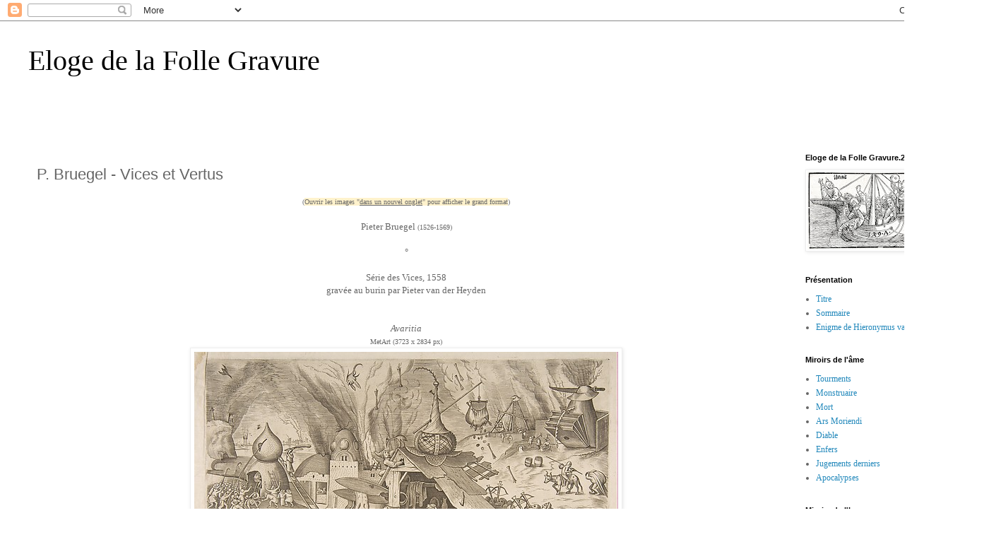

--- FILE ---
content_type: text/html; charset=UTF-8
request_url: http://elogedelafollegravure.blogspot.com/2015/08/p-bruegel-vices-et-vertus.html
body_size: 12786
content:
<!DOCTYPE html>
<html class='v2' dir='ltr' lang='fr'>
<head>
<link href='https://www.blogger.com/static/v1/widgets/335934321-css_bundle_v2.css' rel='stylesheet' type='text/css'/>
<meta content='width=1100' name='viewport'/>
<meta content='text/html; charset=UTF-8' http-equiv='Content-Type'/>
<meta content='blogger' name='generator'/>
<link href='http://elogedelafollegravure.blogspot.com/favicon.ico' rel='icon' type='image/x-icon'/>
<link href='http://elogedelafollegravure.blogspot.com/2015/08/p-bruegel-vices-et-vertus.html' rel='canonical'/>
<link rel="alternate" type="application/atom+xml" title="Eloge de la Folle Gravure - Atom" href="http://elogedelafollegravure.blogspot.com/feeds/posts/default" />
<link rel="alternate" type="application/rss+xml" title="Eloge de la Folle Gravure - RSS" href="http://elogedelafollegravure.blogspot.com/feeds/posts/default?alt=rss" />
<link rel="service.post" type="application/atom+xml" title="Eloge de la Folle Gravure - Atom" href="https://www.blogger.com/feeds/6522564098825947408/posts/default" />

<link rel="alternate" type="application/atom+xml" title="Eloge de la Folle Gravure - Atom" href="http://elogedelafollegravure.blogspot.com/feeds/4740380527131710146/comments/default" />
<!--Can't find substitution for tag [blog.ieCssRetrofitLinks]-->
<link href='http://images.metmuseum.org/CRDImages/dp/web-large/DP818267.jpg' rel='image_src'/>
<meta content='http://elogedelafollegravure.blogspot.com/2015/08/p-bruegel-vices-et-vertus.html' property='og:url'/>
<meta content='P. Bruegel - Vices et Vertus' property='og:title'/>
<meta content=' ( Ouvrir les images &quot; dans un nouvel onglet &quot; pour afficher le grand format )   Pieter Bruegel (1526-1569)   °   Série des Vices, 1558  gra...' property='og:description'/>
<meta content='https://lh3.googleusercontent.com/blogger_img_proxy/AEn0k_sQnXaG0U46XpDcsY1D_t50a5ZaAZiJxIu51b-NB27rOFzNgygIbUzsHEYU1aPOtHukREI4n68_BEeGS6xH1e9winQMh_jQBTXEZXUHUXX1JuhWQS4jXfNhT1YeSfqrL288=w1200-h630-p-k-no-nu' property='og:image'/>
<title>Eloge de la Folle Gravure: P. Bruegel - Vices et Vertus</title>
<style id='page-skin-1' type='text/css'><!--
/*
-----------------------------------------------
Blogger Template Style
Name:     Simple
Designer: Blogger
URL:      www.blogger.com
----------------------------------------------- */
/* Content
----------------------------------------------- */
body {
font: normal normal 12px Georgia, Utopia, 'Palatino Linotype', Palatino, serif;
color: #666666;
background: #ffffff none repeat scroll top left;
padding: 0 0 0 0;
}
html body .region-inner {
min-width: 0;
max-width: 100%;
width: auto;
}
h2 {
font-size: 22px;
}
a:link {
text-decoration:none;
color: #2288bb;
}
a:visited {
text-decoration:none;
color: #2288bb;
}
a:hover {
text-decoration:underline;
color: #0000ff;
}
.body-fauxcolumn-outer .fauxcolumn-inner {
background: transparent none repeat scroll top left;
_background-image: none;
}
.body-fauxcolumn-outer .cap-top {
position: absolute;
z-index: 1;
height: 400px;
width: 100%;
}
.body-fauxcolumn-outer .cap-top .cap-left {
width: 100%;
background: transparent none repeat-x scroll top left;
_background-image: none;
}
.content-outer {
-moz-box-shadow: 0 0 0 rgba(0, 0, 0, .15);
-webkit-box-shadow: 0 0 0 rgba(0, 0, 0, .15);
-goog-ms-box-shadow: 0 0 0 #333333;
box-shadow: 0 0 0 rgba(0, 0, 0, .15);
margin-bottom: 1px;
}
.content-inner {
padding: 10px 40px;
}
.content-inner {
background-color: #ffffff;
}
/* Header
----------------------------------------------- */
.header-outer {
background: transparent none repeat-x scroll 0 -400px;
_background-image: none;
}
.Header h1 {
font: normal normal 40px Georgia, Utopia, 'Palatino Linotype', Palatino, serif;
color: #000000;
text-shadow: 0 0 0 rgba(0, 0, 0, .2);
}
.Header h1 a {
color: #000000;
}
.Header .description {
font-size: 18px;
color: #000000;
}
.header-inner .Header .titlewrapper {
padding: 22px 0;
}
.header-inner .Header .descriptionwrapper {
padding: 0 0;
}
/* Tabs
----------------------------------------------- */
.tabs-inner .section:first-child {
border-top: 0 solid #dddddd;
}
.tabs-inner .section:first-child ul {
margin-top: -1px;
border-top: 1px solid #dddddd;
border-left: 1px solid #dddddd;
border-right: 1px solid #dddddd;
}
.tabs-inner .widget ul {
background: transparent none repeat-x scroll 0 -800px;
_background-image: none;
border-bottom: 1px solid #dddddd;
margin-top: 0;
margin-left: -30px;
margin-right: -30px;
}
.tabs-inner .widget li a {
display: inline-block;
padding: .6em 1em;
font: normal normal 12px Georgia, Utopia, 'Palatino Linotype', Palatino, serif;
color: #000000;
border-left: 1px solid #ffffff;
border-right: 1px solid #dddddd;
}
.tabs-inner .widget li:first-child a {
border-left: none;
}
.tabs-inner .widget li.selected a, .tabs-inner .widget li a:hover {
color: #000000;
background-color: #eeeeee;
text-decoration: none;
}
/* Columns
----------------------------------------------- */
.main-outer {
border-top: 0 solid transparent;
}
.fauxcolumn-left-outer .fauxcolumn-inner {
border-right: 1px solid transparent;
}
.fauxcolumn-right-outer .fauxcolumn-inner {
border-left: 1px solid transparent;
}
/* Headings
----------------------------------------------- */
div.widget > h2,
div.widget h2.title {
margin: 0 0 1em 0;
font: normal bold 11px 'Trebuchet MS',Trebuchet,Verdana,sans-serif;
color: #000000;
}
/* Widgets
----------------------------------------------- */
.widget .zippy {
color: #999999;
text-shadow: 2px 2px 1px rgba(0, 0, 0, .1);
}
.widget .popular-posts ul {
list-style: none;
}
/* Posts
----------------------------------------------- */
h2.date-header {
font: normal bold 11px Arial, Tahoma, Helvetica, FreeSans, sans-serif;
}
.date-header span {
background-color: #bbbbbb;
color: #ffffff;
padding: 0.4em;
letter-spacing: 3px;
margin: inherit;
}
.main-inner {
padding-top: 35px;
padding-bottom: 65px;
}
.main-inner .column-center-inner {
padding: 0 0;
}
.main-inner .column-center-inner .section {
margin: 0 1em;
}
.post {
margin: 0 0 45px 0;
}
h3.post-title, .comments h4 {
font: normal normal 22px 'Trebuchet MS',Trebuchet,Verdana,sans-serif;
margin: .75em 0 0;
}
.post-body {
font-size: 110%;
line-height: 1.4;
position: relative;
}
.post-body img, .post-body .tr-caption-container, .Profile img, .Image img,
.BlogList .item-thumbnail img {
padding: 2px;
background: #ffffff;
border: 1px solid #eeeeee;
-moz-box-shadow: 1px 1px 5px rgba(0, 0, 0, .1);
-webkit-box-shadow: 1px 1px 5px rgba(0, 0, 0, .1);
box-shadow: 1px 1px 5px rgba(0, 0, 0, .1);
}
.post-body img, .post-body .tr-caption-container {
padding: 5px;
}
.post-body .tr-caption-container {
color: #666666;
}
.post-body .tr-caption-container img {
padding: 0;
background: transparent;
border: none;
-moz-box-shadow: 0 0 0 rgba(0, 0, 0, .1);
-webkit-box-shadow: 0 0 0 rgba(0, 0, 0, .1);
box-shadow: 0 0 0 rgba(0, 0, 0, .1);
}
.post-header {
margin: 0 0 1.5em;
line-height: 1.6;
font-size: 90%;
}
.post-footer {
margin: 20px -2px 0;
padding: 5px 10px;
color: #666666;
background-color: #eeeeee;
border-bottom: 1px solid #eeeeee;
line-height: 1.6;
font-size: 90%;
}
#comments .comment-author {
padding-top: 1.5em;
border-top: 1px solid transparent;
background-position: 0 1.5em;
}
#comments .comment-author:first-child {
padding-top: 0;
border-top: none;
}
.avatar-image-container {
margin: .2em 0 0;
}
#comments .avatar-image-container img {
border: 1px solid #eeeeee;
}
/* Comments
----------------------------------------------- */
.comments .comments-content .icon.blog-author {
background-repeat: no-repeat;
background-image: url([data-uri]);
}
.comments .comments-content .loadmore a {
border-top: 1px solid #999999;
border-bottom: 1px solid #999999;
}
.comments .comment-thread.inline-thread {
background-color: #eeeeee;
}
.comments .continue {
border-top: 2px solid #999999;
}
/* Accents
---------------------------------------------- */
.section-columns td.columns-cell {
border-left: 1px solid transparent;
}
.blog-pager {
background: transparent url(//www.blogblog.com/1kt/simple/paging_dot.png) repeat-x scroll top center;
}
.blog-pager-older-link, .home-link,
.blog-pager-newer-link {
background-color: #ffffff;
padding: 5px;
}
.footer-outer {
border-top: 1px dashed #bbbbbb;
}
/* Mobile
----------------------------------------------- */
body.mobile  {
background-size: auto;
}
.mobile .body-fauxcolumn-outer {
background: transparent none repeat scroll top left;
}
.mobile .body-fauxcolumn-outer .cap-top {
background-size: 100% auto;
}
.mobile .content-outer {
-webkit-box-shadow: 0 0 3px rgba(0, 0, 0, .15);
box-shadow: 0 0 3px rgba(0, 0, 0, .15);
}
.mobile .tabs-inner .widget ul {
margin-left: 0;
margin-right: 0;
}
.mobile .post {
margin: 0;
}
.mobile .main-inner .column-center-inner .section {
margin: 0;
}
.mobile .date-header span {
padding: 0.1em 10px;
margin: 0 -10px;
}
.mobile h3.post-title {
margin: 0;
}
.mobile .blog-pager {
background: transparent none no-repeat scroll top center;
}
.mobile .footer-outer {
border-top: none;
}
.mobile .main-inner, .mobile .footer-inner {
background-color: #ffffff;
}
.mobile-index-contents {
color: #666666;
}
.mobile-link-button {
background-color: #2288bb;
}
.mobile-link-button a:link, .mobile-link-button a:visited {
color: #ffffff;
}
.mobile .tabs-inner .section:first-child {
border-top: none;
}
.mobile .tabs-inner .PageList .widget-content {
background-color: #eeeeee;
color: #000000;
border-top: 1px solid #dddddd;
border-bottom: 1px solid #dddddd;
}
.mobile .tabs-inner .PageList .widget-content .pagelist-arrow {
border-left: 1px solid #dddddd;
}

--></style>
<style id='template-skin-1' type='text/css'><!--
body {
min-width: 1400px;
}
.content-outer, .content-fauxcolumn-outer, .region-inner {
min-width: 1400px;
max-width: 1400px;
_width: 1400px;
}
.main-inner .columns {
padding-left: 0px;
padding-right: 250px;
}
.main-inner .fauxcolumn-center-outer {
left: 0px;
right: 250px;
/* IE6 does not respect left and right together */
_width: expression(this.parentNode.offsetWidth -
parseInt("0px") -
parseInt("250px") + 'px');
}
.main-inner .fauxcolumn-left-outer {
width: 0px;
}
.main-inner .fauxcolumn-right-outer {
width: 250px;
}
.main-inner .column-left-outer {
width: 0px;
right: 100%;
margin-left: -0px;
}
.main-inner .column-right-outer {
width: 250px;
margin-right: -250px;
}
#layout {
min-width: 0;
}
#layout .content-outer {
min-width: 0;
width: 800px;
}
#layout .region-inner {
min-width: 0;
width: auto;
}
body#layout div.add_widget {
padding: 8px;
}
body#layout div.add_widget a {
margin-left: 32px;
}
--></style>
<link href='https://www.blogger.com/dyn-css/authorization.css?targetBlogID=6522564098825947408&amp;zx=71aefaee-74b4-4493-97e8-ece35b3ffb9c' media='none' onload='if(media!=&#39;all&#39;)media=&#39;all&#39;' rel='stylesheet'/><noscript><link href='https://www.blogger.com/dyn-css/authorization.css?targetBlogID=6522564098825947408&amp;zx=71aefaee-74b4-4493-97e8-ece35b3ffb9c' rel='stylesheet'/></noscript>
<meta name='google-adsense-platform-account' content='ca-host-pub-1556223355139109'/>
<meta name='google-adsense-platform-domain' content='blogspot.com'/>

</head>
<body class='loading variant-simplysimple'>
<div class='navbar section' id='navbar' name='Navbar'><div class='widget Navbar' data-version='1' id='Navbar1'><script type="text/javascript">
    function setAttributeOnload(object, attribute, val) {
      if(window.addEventListener) {
        window.addEventListener('load',
          function(){ object[attribute] = val; }, false);
      } else {
        window.attachEvent('onload', function(){ object[attribute] = val; });
      }
    }
  </script>
<div id="navbar-iframe-container"></div>
<script type="text/javascript" src="https://apis.google.com/js/platform.js"></script>
<script type="text/javascript">
      gapi.load("gapi.iframes:gapi.iframes.style.bubble", function() {
        if (gapi.iframes && gapi.iframes.getContext) {
          gapi.iframes.getContext().openChild({
              url: 'https://www.blogger.com/navbar/6522564098825947408?po\x3d4740380527131710146\x26origin\x3dhttp://elogedelafollegravure.blogspot.com',
              where: document.getElementById("navbar-iframe-container"),
              id: "navbar-iframe"
          });
        }
      });
    </script><script type="text/javascript">
(function() {
var script = document.createElement('script');
script.type = 'text/javascript';
script.src = '//pagead2.googlesyndication.com/pagead/js/google_top_exp.js';
var head = document.getElementsByTagName('head')[0];
if (head) {
head.appendChild(script);
}})();
</script>
</div></div>
<div class='body-fauxcolumns'>
<div class='fauxcolumn-outer body-fauxcolumn-outer'>
<div class='cap-top'>
<div class='cap-left'></div>
<div class='cap-right'></div>
</div>
<div class='fauxborder-left'>
<div class='fauxborder-right'></div>
<div class='fauxcolumn-inner'>
</div>
</div>
<div class='cap-bottom'>
<div class='cap-left'></div>
<div class='cap-right'></div>
</div>
</div>
</div>
<div class='content'>
<div class='content-fauxcolumns'>
<div class='fauxcolumn-outer content-fauxcolumn-outer'>
<div class='cap-top'>
<div class='cap-left'></div>
<div class='cap-right'></div>
</div>
<div class='fauxborder-left'>
<div class='fauxborder-right'></div>
<div class='fauxcolumn-inner'>
</div>
</div>
<div class='cap-bottom'>
<div class='cap-left'></div>
<div class='cap-right'></div>
</div>
</div>
</div>
<div class='content-outer'>
<div class='content-cap-top cap-top'>
<div class='cap-left'></div>
<div class='cap-right'></div>
</div>
<div class='fauxborder-left content-fauxborder-left'>
<div class='fauxborder-right content-fauxborder-right'></div>
<div class='content-inner'>
<header>
<div class='header-outer'>
<div class='header-cap-top cap-top'>
<div class='cap-left'></div>
<div class='cap-right'></div>
</div>
<div class='fauxborder-left header-fauxborder-left'>
<div class='fauxborder-right header-fauxborder-right'></div>
<div class='region-inner header-inner'>
<div class='header section' id='header' name='En-tête'><div class='widget Header' data-version='1' id='Header1'>
<div id='header-inner'>
<div class='titlewrapper'>
<h1 class='title'>
<a href='http://elogedelafollegravure.blogspot.com/'>
Eloge de la Folle Gravure
</a>
</h1>
</div>
<div class='descriptionwrapper'>
<p class='description'><span>
</span></p>
</div>
</div>
</div></div>
</div>
</div>
<div class='header-cap-bottom cap-bottom'>
<div class='cap-left'></div>
<div class='cap-right'></div>
</div>
</div>
</header>
<div class='tabs-outer'>
<div class='tabs-cap-top cap-top'>
<div class='cap-left'></div>
<div class='cap-right'></div>
</div>
<div class='fauxborder-left tabs-fauxborder-left'>
<div class='fauxborder-right tabs-fauxborder-right'></div>
<div class='region-inner tabs-inner'>
<div class='tabs section' id='crosscol' name='Toutes les colonnes'><div class='widget Text' data-version='1' id='Text1'>
<div class='widget-content'>
<br />
</div>
<div class='clear'></div>
</div></div>
<div class='tabs no-items section' id='crosscol-overflow' name='Cross-Column 2'></div>
</div>
</div>
<div class='tabs-cap-bottom cap-bottom'>
<div class='cap-left'></div>
<div class='cap-right'></div>
</div>
</div>
<div class='main-outer'>
<div class='main-cap-top cap-top'>
<div class='cap-left'></div>
<div class='cap-right'></div>
</div>
<div class='fauxborder-left main-fauxborder-left'>
<div class='fauxborder-right main-fauxborder-right'></div>
<div class='region-inner main-inner'>
<div class='columns fauxcolumns'>
<div class='fauxcolumn-outer fauxcolumn-center-outer'>
<div class='cap-top'>
<div class='cap-left'></div>
<div class='cap-right'></div>
</div>
<div class='fauxborder-left'>
<div class='fauxborder-right'></div>
<div class='fauxcolumn-inner'>
</div>
</div>
<div class='cap-bottom'>
<div class='cap-left'></div>
<div class='cap-right'></div>
</div>
</div>
<div class='fauxcolumn-outer fauxcolumn-left-outer'>
<div class='cap-top'>
<div class='cap-left'></div>
<div class='cap-right'></div>
</div>
<div class='fauxborder-left'>
<div class='fauxborder-right'></div>
<div class='fauxcolumn-inner'>
</div>
</div>
<div class='cap-bottom'>
<div class='cap-left'></div>
<div class='cap-right'></div>
</div>
</div>
<div class='fauxcolumn-outer fauxcolumn-right-outer'>
<div class='cap-top'>
<div class='cap-left'></div>
<div class='cap-right'></div>
</div>
<div class='fauxborder-left'>
<div class='fauxborder-right'></div>
<div class='fauxcolumn-inner'>
</div>
</div>
<div class='cap-bottom'>
<div class='cap-left'></div>
<div class='cap-right'></div>
</div>
</div>
<!-- corrects IE6 width calculation -->
<div class='columns-inner'>
<div class='column-center-outer'>
<div class='column-center-inner'>
<div class='main section' id='main' name='Principal'><div class='widget Blog' data-version='1' id='Blog1'>
<div class='blog-posts hfeed'>

          <div class="date-outer">
        

          <div class="date-posts">
        
<div class='post-outer'>
<div class='post hentry uncustomized-post-template' itemprop='blogPost' itemscope='itemscope' itemtype='http://schema.org/BlogPosting'>
<meta content='http://images.metmuseum.org/CRDImages/dp/web-large/DP818267.jpg' itemprop='image_url'/>
<meta content='6522564098825947408' itemprop='blogId'/>
<meta content='4740380527131710146' itemprop='postId'/>
<a name='4740380527131710146'></a>
<h3 class='post-title entry-title' itemprop='name'>
P. Bruegel - Vices et Vertus
</h3>
<div class='post-header'>
<div class='post-header-line-1'></div>
</div>
<div class='post-body entry-content' id='post-body-4740380527131710146' itemprop='description articleBody'>
<div style="text-align: center;">
<span style="font-size: x-small;">(</span><span style="background-color: #fff2cc; font-size: x-small;">Ouvrir les images "<u>dans un nouvel onglet</u>"&nbsp;pour afficher le grand format</span><span style="font-size: x-small;">)</span><br />
<span style="font-size: x-small;"><br /></span>
Pieter Bruegel <span style="font-size: x-small;">(1526-1569)</span><br />
<br />
&#176;<br />
<br />
Série des Vices, 1558<br />
gravée au burin par Pieter van der Heyden<br />
<br />
<br /></div>
<div style="text-align: center;">
<i>Avaritia</i></div>
<div style="text-align: center;">
<span style="font-size: x-small;">MetArt (3723 x 2834 px)</span><br />
<div class="separator" style="clear: both; text-align: center;">
<a href="http://images.metmuseum.org/CRDImages/dp/original/DP818267.jpg" target="_blank"><img border="0" src="http://images.metmuseum.org/CRDImages/dp/web-large/DP818267.jpg" /></a></div>
</div>
<div class="separator" style="clear: both; text-align: center;">
</div>
<div class="MsoNoSpacing">
<div style="text-align: center;">
<a href="http://www.metmuseum.org/collection/the-collection-online/search/383070"><span style="font-size: xx-small;">http://www.metmuseum.org/collection/the-collection-online/search/383070</span></a><o:p></o:p></div>
</div>
<div style="text-align: center;">
<span style="font-size: x-small;">Rijks</span><br />
<div class="separator" style="clear: both; text-align: center;">
<a href="https://www.rijksmuseum.nl/nl/collectie/RP-P-1887-A-12301" target="_blank"><img border="0" height="200" src="https://1.bp.blogspot.com/LqA7hjzeOqfmfpBf7vqoB8-chdlKawNfBxToNSeLCX8-4G7SnBhq0Pq-aSnZa673h0Y8PxPfNmODALX-i1rAq8Qbjg=s0" width="200" /></a></div>
</div>
<div class="separator" style="clear: both; text-align: center;">
</div>
<div class="MsoNoSpacing">
<div style="text-align: center;">
<a href="https://www.rijksmuseum.nl/nl/collectie/RP-P-1887-A-12301"><span style="font-size: xx-small;">https://www.rijksmuseum.nl/nl/collectie/RP-P-1887-A-12301</span></a><o:p></o:p></div>
</div>
<div style="text-align: center;">
<br />
<br /></div>
<div style="text-align: center;">
<i>Desidia</i><br />
<span style="font-size: x-small;">(3704 x 2840 px)</span></div>
<div style="text-align: center;">
<div class="separator" style="clear: both; text-align: center;">
<a href="http://images.metmuseum.org/CRDImages/dp/original/DP818263.jpg" target="_blank"><img border="0" src="http://images.metmuseum.org/CRDImages/dp/web-large/DP818263.jpg" /></a></div>
<span style="font-size: xx-small;"><span style="font-family: &quot;calibri&quot; , sans-serif; line-height: 107%;"><a href="http://www.metmuseum.org/art/collection/search/338700">http://www.metmuseum.org/art/collection/search/338700</a></span></span><br />
<span style="font-size: x-small;">Rijks (3000 x 2013 px)</span></div>
<div class="separator" style="clear: both; text-align: center;">
<a href="https://www.rijksmuseum.nl/mediabin.jsp?id=RP-P-1887-A-12302" imageanchor="1" style="margin-left: 1em; margin-right: 1em;"><img border="0" height="153" src="https://www.rijksmuseum.nl/mediabin.jsp?id=RP-P-1887-A-12302" width="200" /></a></div>
<div style="text-align: center;">
<span style="font-family: &quot;calibri&quot; , sans-serif; font-size: xx-small; line-height: 10.7px;"><a href="https://www.rijksmuseum.nl/nl/collectie/RP-P-1887-A-12302">https://www.rijksmuseum.nl/nl/collectie/RP-P-1887-A-12302</a></span></div>
<div style="text-align: center;">
<br />
<br /></div>
<div style="text-align: center;">
<i>Gula</i></div>
<div style="text-align: center;">
<span style="font-size: x-small;">(3831 x 2991 px)</span><br />
<div class="separator" style="clear: both; text-align: center;">
<a href="http://images.metmuseum.org/CRDImages/dp/original/DP808672.jpg" target="_blank"><img border="0" src="http://images.metmuseum.org/CRDImages/dp/web-large/DP808672.jpg" /></a></div>
</div>
<div class="separator" style="clear: both; text-align: center;">
</div>
<div class="MsoNoSpacing">
<div style="text-align: center;">
<a href="http://www.metmuseum.org/collection/the-collection-online/search/361946"><span style="font-size: xx-small;">http://www.metmuseum.org/collection/the-collection-online/search/361946</span></a><o:p></o:p></div>
</div>
<div style="text-align: center;">
<span style="font-size: x-small;">Rijks</span><br />
<div class="separator" style="clear: both; text-align: center;">
<a href="https://www.rijksmuseum.nl/nl/collectie/RP-P-OB-104.437" target="_blank"><img border="0" height="200" src="https://4.bp.blogspot.com/Z_0zZCNLoAn3eXcrWQZs8TELiMHkyf0p3cS6zZVCBOLCZeiCT-qm4AoqV6oveZA9F_H4hu-bl8A8b3pie4wfRBlE9A=s0" width="200" /></a></div>
<span style="font-family: &quot;calibri&quot; , sans-serif; line-height: 107%;"><a href="https://www.rijksmuseum.nl/nl/collectie/RP-P-OB-104.437"><span style="font-size: xx-small;">https://www.rijksmuseum.nl/nl/collectie/RP-P-OB-104.437</span></a></span><br />
<br />
<br /></div>
<div style="text-align: center;">
<i>Invidia</i><br />
<span style="font-size: x-small;">(3606 x 2758 px)</span><br />
<div class="separator" style="clear: both; text-align: center;">
<a href="http://images.metmuseum.org/CRDImages/dp/original/DP818309.jpg" target="_blank"><img border="0" src="http://images.metmuseum.org/CRDImages/dp/web-large/DP818309.jpg" /></a></div>
<div class="MsoNoSpacing">
<a href="http://www.metmuseum.org/art/collection/search/338705"><span style="font-size: xx-small;">http://www.metmuseum.org/art/collection/search/338705</span></a><o:p></o:p></div>
<span style="font-size: x-small;">Rijks&nbsp;</span><span style="font-size: x-small;">(2500 x 1935 px)</span></div>
<div class="separator" style="clear: both; text-align: center;">
<a href="https://www.rijksmuseum.nl/mediabin.jsp?id=RP-P-1887-A-12303" imageanchor="1" style="margin-left: 1em; margin-right: 1em;"><img border="0" height="153" src="https://www.rijksmuseum.nl/mediabin.jsp?id=RP-P-1887-A-12303" width="200" /></a></div>
<div style="text-align: center;">
<span style="font-family: &quot;calibri&quot; , sans-serif; font-size: xx-small; line-height: 10.7px;"><a href="https://www.rijksmuseum.nl/nl/collectie/RP-P-1887-A-12303">https://www.rijksmuseum.nl/nl/collectie/RP-P-1887-A-12303</a></span></div>
<div style="text-align: center;">
<br />
<br /></div>
<div style="text-align: center;">
<i>Ira</i><br />
<span style="font-size: x-small;">(3693 x 2781 px)</span><br />
<div class="separator" style="clear: both; text-align: center;">
<a href="http://images.metmuseum.org/CRDImages/dp/original/DP818261.jpg" target="_blank"><img border="0" src="http://images.metmuseum.org/CRDImages/dp/web-large/DP818261.jpg" /></a></div>
</div>
<div class="separator" style="clear: both; text-align: center;">
</div>
<div class="MsoNoSpacing">
<div style="text-align: center;">
<span style="font-size: xx-small;"><a href="http://www.metmuseum.org/collection/the-collection-online/search/383073">http://www.metmuseum.org/collection/the-collection-online/search/383073</a></span></div>
</div>
<div style="text-align: center;">
<span style="font-size: x-small;">Rijks</span><br />
<div class="separator" style="clear: both; text-align: center;">
<a href="https://www.rijksmuseum.nl/nl/collectie/RP-P-1887-A-12304" target="_blank"><img border="0" height="200" src="https://1.bp.blogspot.com/bHVsGVeFlae5aFKZ-BcvKSVOadK9PzyokYAbLF79-KMRDRO1zQdRuc8Vd5y8mVNOpF22ibIc01RsVGPE5HqI4GzwoGKG=s0" width="200" /></a></div>
</div>
<div class="separator" style="clear: both; text-align: center;">
</div>
<div style="text-align: center;">
<span style="font-family: &quot;calibri&quot; , sans-serif; font-size: xx-small; line-height: 10.7px;"><a href="https://www.rijksmuseum.nl/nl/collectie/RP-P-1887-A-12304">https://www.rijksmuseum.nl/nl/collectie/RP-P-1887-A-12304</a></span></div>
<div style="text-align: center;">
<br />
<br /></div>
<div style="text-align: center;">
<i>Luxuria</i><br />
<span style="font-size: x-small;">(3718 x 2813 px)</span><br />
<div class="separator" style="clear: both; text-align: center;">
<a href="http://images.metmuseum.org/CRDImages/dp/original/DP818269.jpg" target="_blank"><img border="0" src="http://images.metmuseum.org/CRDImages/dp/web-large/DP818269.jpg" /></a></div>
</div>
<div class="separator" style="clear: both; text-align: center;">
</div>
<div class="MsoNoSpacing">
<div style="text-align: center;">
<a href="http://www.metmuseum.org/collection/the-collection-online/search/383072"><span style="font-size: xx-small;">http://www.metmuseum.org/collection/the-collection-online/search/383072</span></a><o:p></o:p></div>
<div style="text-align: center;">
<span style="font-size: x-small;">Rijks</span><br />
<div class="separator" style="clear: both; text-align: center;">
<a href="https://www.rijksmuseum.nl/nl/collectie/RP-P-1887-A-12307" target="_blank"><img border="0" height="200" src="https://2.bp.blogspot.com/pxT0D40zPsyAR-IuKummE4DpMaJVZzRY9Y_oK-lAljhNAznvApIHtfJZyhWP-GW3ZJj9Wlb5YBtb1n1blqIgducDbnIa=s0" width="200" /></a></div>
<div class="MsoNoSpacing">
<a href="https://www.rijksmuseum.nl/nl/collectie/RP-P-1887-A-12307"><span style="font-size: xx-small;">https://www.rijksmuseum.nl/nl/collectie/RP-P-1887-A-12307</span></a><o:p></o:p></div>
<br />
<br /></div>
</div>
<div style="text-align: center;">
<i>Superbia</i><br />
<span style="font-size: x-small;">(3863 x 2952 px)</span></div>
<div class="separator" style="clear: both; text-align: center;">
<a href="http://images.metmuseum.org/CRDImages/dp/original/DP808236.jpg" target="_blank"><img border="0" src="http://images.metmuseum.org/CRDImages/dp/web-large/DP808236.jpg" /></a></div>
<div class="MsoNoSpacing">
<div style="text-align: center;">
<a href="http://www.metmuseum.org/collection/the-collection-online/search/338699"><span style="font-size: xx-small;">http://www.metmuseum.org/collection/the-collection-online/search/338699</span></a></div>
<div class="MsoNoSpacing">
<div style="text-align: center;">
<span style="font-size: x-small;">Rijks</span><br />
<div class="separator" style="clear: both; text-align: center;">
<a href="https://www.rijksmuseum.nl/nl/collectie/RP-P-1887-A-12306" target="_blank"><img border="0" height="200" src="https://4.bp.blogspot.com/iDS-UrjXUctZMwax7_8Kp1EaY7UZhoTkdJXNVosFPY0VyeTCWAgQi6VAo6VxjWVBhCzxgsYWAgIACivyhhroGGsSxIUH=s0" width="200" /></a></div>
<div class="MsoNoSpacing">
<a href="https://www.rijksmuseum.nl/nl/collectie/RP-P-1887-A-12306"><span style="font-size: xx-small;">https://www.rijksmuseum.nl/nl/collectie/RP-P-1887-A-12306</span></a><o:p></o:p></div>
</div>
</div>
<div class="MsoNoSpacing">
<div style="text-align: center;">
<br />
<br /></div>
</div>
</div>
<div style="text-align: center;">
<i>____________________________</i><br />
<i><br /></i>
<i><br /></i>
<br />
<div style="text-align: center;">
Série des Vertus, 1559-1560<br />
gravée au burin par Philip Galle<br />
<br />
<br /></div>
<div style="text-align: center;">
<i>Charitas</i><br />
<span style="font-size: x-small;">(3597 x 2765 px)</span><br />
<div class="separator" style="clear: both; text-align: center;">
<a href="http://images.metmuseum.org/CRDImages/dp/original/DP825750.jpg" target="_blank"><img border="0" src="http://images.metmuseum.org/CRDImages/dp/web-large/DP825750.jpg" /></a></div>
</div>
<div class="separator" style="clear: both;">
</div>
<div style="text-align: center;">
<span style="font-family: &quot;calibri&quot; , sans-serif; font-size: xx-small; line-height: 10.7px;"><a href="http://www.metmuseum.org/collection/the-collection-online/search/410926">http://www.metmuseum.org/collection/the-collection-online/search/410926</a></span></div>
<div style="text-align: center;">
<br />
<br /></div>
<div style="text-align: center;">
<i>Fides</i><br />
<span style="font-size: x-small;">(3867 x 2977 px)</span><br />
<div class="separator" style="clear: both; text-align: center;">
<a href="http://images.metmuseum.org/CRDImages/dp/original/DP818270.jpg" target="_blank"><img border="0" src="http://images.metmuseum.org/CRDImages/dp/web-large/DP818270.jpg" /></a></div>
</div>
<div class="separator" style="clear: both;">
</div>
<div class="MsoNoSpacing" style="text-align: start;">
<div style="text-align: center;">
<a href="http://www.metmuseum.org/collection/the-collection-online/search/383075"><span style="font-size: xx-small;">http://www.metmuseum.org/collection/the-collection-online/search/383075</span></a><o:p></o:p></div>
</div>
<div class="MsoNoSpacing" style="text-align: start;">
<div style="text-align: center;">
<br />
<br /></div>
</div>
<div class="MsoNoSpacing" style="text-align: start;">
<div style="text-align: center;">
<i>Justitia</i><br />
<span style="font-size: x-small;">(3682 x 2789 px)</span><br />
<div class="separator" style="clear: both; text-align: center;">
<a href="http://images.metmuseum.org/CRDImages/dp/original/DP825752.jpg" target="_blank"><img border="0" src="http://images.metmuseum.org/CRDImages/dp/web-large/DP825752.jpg" /></a></div>
</div>
</div>
<div class="separator" style="clear: both;">
</div>
<div class="MsoNoSpacing" style="text-align: start;">
<div style="text-align: center;">
<a href="http://www.metmuseum.org/collection/the-collection-online/search/410925"><span style="font-size: xx-small;">http://www.metmuseum.org/collection/the-collection-online/search/410925</span></a><o:p></o:p></div>
</div>
<div class="MsoNoSpacing" style="text-align: start;">
<div style="text-align: center;">
<br />
<br /></div>
</div>
<div class="MsoNoSpacing" style="text-align: start;">
<div style="text-align: center;">
<i>Patientia</i>, 1557, gravé par P.v.d.Heyden<br />
<span style="font-size: x-small;">(3730 x 2902 px)</span></div>
</div>
<div class="separator" style="clear: both;">
<a href="http://images.metmuseum.org/CRDImages/dp/original/DP825996.jpg" target="_blank"><img border="0" src="http://images.metmuseum.org/CRDImages/dp/web-large/DP825996.jpg" /></a></div>
<div class="separator" style="clear: both;">
</div>
<div class="MsoNoSpacing" style="text-align: start;">
<div style="text-align: center;">
<span style="font-family: &quot;calibri&quot; , sans-serif; font-size: xx-small; line-height: 10.7px;"><a href="http://www.metmuseum.org/collection/the-collection-online/search/360001">http://www.metmuseum.org/collection/the-collection-online/search/360001</a></span></div>
</div>
<div class="MsoNoSpacing" style="text-align: start;">
<div style="text-align: center;">
<span style="font-size: x-small;">Rijks</span><br />
<div class="separator" style="clear: both;">
</div>
<div class="MsoNoSpacing" style="text-align: start;">
<div style="text-align: center;">
<span style="font-size: xx-small;"><a href="https://www.rijksmuseum.nl/nl/collectie/RP-P-1878-A-2827">https://www.rijksmuseum.nl/nl/collectie/RP-P-1878-A-2827</a></span><br />
<br />
<br /></div>
</div>
</div>
</div>
<div class="MsoNoSpacing" style="text-align: start;">
<div style="text-align: center;">
<i>Prudentia</i><br />
<span style="font-size: x-small;">(3585 x 2741 px)</span><br />
<div class="separator" style="clear: both; text-align: center;">
<a href="http://images.metmuseum.org/CRDImages/dp/original/DP825751.jpg" target="_blank"><img border="0" src="http://images.metmuseum.org/CRDImages/dp/web-large/DP825751.jpg" /></a></div>
</div>
</div>
<div class="separator" style="clear: both;">
</div>
<div class="MsoNoSpacing" style="text-align: start;">
<div style="text-align: center;">
<span style="font-family: &quot;calibri&quot; , sans-serif; font-size: xx-small; line-height: 10.7px;"><a href="http://www.metmuseum.org/collection/the-collection-online/search/410924">http://www.metmuseum.org/collection/the-collection-online/search/410924</a></span></div>
</div>
<div class="MsoNoSpacing" style="text-align: start;">
<div style="text-align: center;">
<br />
<br /></div>
</div>
<div style="text-align: center;">
<i>Spes</i><br />
<span style="font-size: x-small;">(3692 x 2845 px)</span><br />
<div class="separator" style="clear: both; text-align: center;">
<a href="http://images.metmuseum.org/CRDImages/dp/original/DP818266.jpg" target="_blank"><img border="0" src="http://images.metmuseum.org/CRDImages/dp/web-large/DP818266.jpg" /></a></div>
</div>
<div class="separator" style="clear: both;">
</div>
<div style="text-align: center;">
<span style="font-family: &quot;calibri&quot; , sans-serif; font-size: xx-small; line-height: 15.6933px;"><a href="http://www.metmuseum.org/collection/the-collection-online/search/383068">http://www.metmuseum.org/collection/the-collection-online/search/383068</a></span></div>
<div style="text-align: center;">
<br />
<br /></div>
<div style="text-align: center;">
<i>Temperancia</i><br />
<span style="font-size: x-small;">(3616 x 2696 px)</span><br />
<div class="separator" style="clear: both; text-align: center;">
<a href="http://images.metmuseum.org/CRDImages/dp/original/DP825753.jpg" target="_blank"><img border="0" src="http://images.metmuseum.org/CRDImages/dp/web-large/DP825753.jpg" /></a></div>
</div>
<div class="separator" style="clear: both;">
</div>
<div style="text-align: center;">
<span style="font-family: &quot;calibri&quot; , sans-serif; font-size: xx-small; line-height: 10.7px;"><a href="http://www.metmuseum.org/collection/the-collection-online/search/410929">http://www.metmuseum.org/collection/the-collection-online/search/410929</a></span></div>
<div style="text-align: center;">
<br />
<br /></div>
<div style="text-align: center;">
*</div>
<i><br /></i>
<i><br /></i></div>
<div style='clear: both;'></div>
</div>
<div class='post-footer'>
<div class='post-footer-line post-footer-line-1'>
<span class='post-author vcard'>
Publié par
<span class='fn' itemprop='author' itemscope='itemscope' itemtype='http://schema.org/Person'>
<meta content='https://www.blogger.com/profile/11638973577329585322' itemprop='url'/>
<a class='g-profile' href='https://www.blogger.com/profile/11638973577329585322' rel='author' title='author profile'>
<span itemprop='name'>djaipi2</span>
</a>
</span>
</span>
<span class='post-timestamp'>
</span>
<span class='post-comment-link'>
</span>
<span class='post-icons'>
<span class='item-action'>
<a href='https://www.blogger.com/email-post/6522564098825947408/4740380527131710146' title='Envoyer l&#39;article par e-mail'>
<img alt='' class='icon-action' height='13' src='https://resources.blogblog.com/img/icon18_email.gif' width='18'/>
</a>
</span>
<span class='item-control blog-admin pid-1600688845'>
<a href='https://www.blogger.com/post-edit.g?blogID=6522564098825947408&postID=4740380527131710146&from=pencil' title='Modifier l&#39;article'>
<img alt='' class='icon-action' height='18' src='https://resources.blogblog.com/img/icon18_edit_allbkg.gif' width='18'/>
</a>
</span>
</span>
<div class='post-share-buttons goog-inline-block'>
<a class='goog-inline-block share-button sb-email' href='https://www.blogger.com/share-post.g?blogID=6522564098825947408&postID=4740380527131710146&target=email' target='_blank' title='Envoyer par e-mail'><span class='share-button-link-text'>Envoyer par e-mail</span></a><a class='goog-inline-block share-button sb-blog' href='https://www.blogger.com/share-post.g?blogID=6522564098825947408&postID=4740380527131710146&target=blog' onclick='window.open(this.href, "_blank", "height=270,width=475"); return false;' target='_blank' title='BlogThis!'><span class='share-button-link-text'>BlogThis!</span></a><a class='goog-inline-block share-button sb-twitter' href='https://www.blogger.com/share-post.g?blogID=6522564098825947408&postID=4740380527131710146&target=twitter' target='_blank' title='Partager sur X'><span class='share-button-link-text'>Partager sur X</span></a><a class='goog-inline-block share-button sb-facebook' href='https://www.blogger.com/share-post.g?blogID=6522564098825947408&postID=4740380527131710146&target=facebook' onclick='window.open(this.href, "_blank", "height=430,width=640"); return false;' target='_blank' title='Partager sur Facebook'><span class='share-button-link-text'>Partager sur Facebook</span></a><a class='goog-inline-block share-button sb-pinterest' href='https://www.blogger.com/share-post.g?blogID=6522564098825947408&postID=4740380527131710146&target=pinterest' target='_blank' title='Partager sur Pinterest'><span class='share-button-link-text'>Partager sur Pinterest</span></a>
</div>
</div>
<div class='post-footer-line post-footer-line-2'>
<span class='post-labels'>
</span>
</div>
<div class='post-footer-line post-footer-line-3'>
<span class='post-location'>
</span>
</div>
</div>
</div>
<div class='comments' id='comments'>
<a name='comments'></a>
</div>
</div>

        </div></div>
      
</div>
<div class='blog-pager' id='blog-pager'>
<span id='blog-pager-newer-link'>
<a class='blog-pager-newer-link' href='http://elogedelafollegravure.blogspot.com/2015/08/pieter-bruegel-1526-1569.html' id='Blog1_blog-pager-newer-link' title='Article plus récent'>Article plus récent</a>
</span>
<span id='blog-pager-older-link'>
<a class='blog-pager-older-link' href='http://elogedelafollegravure.blogspot.com/2015/08/p-bruegel-vaisseaux.html' id='Blog1_blog-pager-older-link' title='Article plus ancien'>Article plus ancien</a>
</span>
<a class='home-link' href='http://elogedelafollegravure.blogspot.com/'>Accueil</a>
</div>
<div class='clear'></div>
<div class='post-feeds'>
</div>
</div></div>
</div>
</div>
<div class='column-left-outer'>
<div class='column-left-inner'>
<aside>
</aside>
</div>
</div>
<div class='column-right-outer'>
<div class='column-right-inner'>
<aside>
<div class='sidebar section' id='sidebar-right-1'><div class='widget Image' data-version='1' id='Image1'>
<h2>Eloge de la Folle Gravure.2</h2>
<div class='widget-content'>
<img alt='Eloge de la Folle Gravure.2' height='110' id='Image1_img' src='https://blogger.googleusercontent.com/img/b/R29vZ2xl/AVvXsEiqHoMrPjwIB-yKT5j4hpUR7Y8SMkeP5nG11_pRuXmPZCPDqbglHR1OSRNyhj8X4T_7hLIeMVVBLWkaD9rjCtPKmLCpvY60-eJnMQumFfS5e_gOwl-CqKWEZyI1baIB0S0-JqLPSPMnvS4/s190/001-Stultifera-31-anon-1498%2528houston%2529-NBf.jpg' width='190'/>
<br/>
</div>
<div class='clear'></div>
</div><div class='widget LinkList' data-version='1' id='LinkList7'>
<h2>Présentation</h2>
<div class='widget-content'>
<ul>
<li><a href='http://elogedelafollegravure.blogspot.fr/2015/09/titre.html'>Titre</a></li>
<li><a href='http://elogedelafollegravure.blogspot.fr/2015/09/sommaire_30.html'>Sommaire</a></li>
<li><a href='http://elogedelafollegravure.blogspot.fr/2015/09/lenigme-de-hieronymus-valley.html'>Enigme de Hieronymus valley</a></li>
</ul>
<div class='clear'></div>
</div>
</div><div class='widget LinkList' data-version='1' id='LinkList1'>
<h2>Miroirs de l'âme</h2>
<div class='widget-content'>
<ul>
<li><a href='http://elogedelafollegravure.blogspot.fr/2015/09/a1-tourments.html'>Tourments</a></li>
<li><a href='http://elogedelafollegravure.blogspot.fr/2015/09/a3-monstruaire.html'>Monstruaire</a></li>
<li><a href='http://elogedelafollegravure.blogspot.fr/2015/09/b1-mort.html'>Mort</a></li>
<li><a href='http://elogedelafollegravure.blogspot.fr/2015/09/a3-mort-ars-moriendi.html'>Ars Moriendi</a></li>
<li><a href='http://elogedelafollegravure.blogspot.fr/2015/09/a4-diable.html'>Diable</a></li>
<li><a href='http://'>Enfers</a></li>
<li><a href='http://elogedelafollegravure.blogspot.fr/2015/09/a6-jugements-derniers.html'>Jugements derniers</a></li>
<li><a href='http://elogedelafollegravure.blogspot.fr/2015/09/a7-apocalypses.html'>Apocalypses</a></li>
</ul>
<div class='clear'></div>
</div>
</div><div class='widget LinkList' data-version='1' id='LinkList2'>
<h2>Miroirs de l'homme</h2>
<div class='widget-content'>
<ul>
<li><a href='http://elogedelafollegravure.blogspot.fr/2015/09/c1-premieres-editions.html'>Premières éditions</a></li>
<li><a href='http://elogedelafollegravure.blogspot.fr/2015/09/b1-stultifera-navis.html'>Stultifera Navis</a></li>
<li><a href='http://elogedelafollegravure.blogspot.fr/2015/09/b1-eloge-de-la-folie.html'>Eloge de la Folie</a></li>
<li><a href='http://elogedelafollegravure.blogspot.fr/2015/09/b1-utopia.html'>Utopia</a></li>
<li><a href='http://elogedelafollegravure.blogspot.fr/2015/09/c2-fols-et-folies.html'>Fols et folies</a></li>
<li><a href='http://elogedelafollegravure.blogspot.fr/2015/09/b3-grotesques.html'>Grotesques</a></li>
<li><a href='http://elogedelafollegravure.blogspot.fr/2015/09/b4-vices-et-vertus-sagesse.html'>Vices et Vertus</a></li>
<li><a href='http://elogedelafollegravure.blogspot.fr/2015/09/b5-vanites.html'>Vanité(s)</a></li>
<li><a href='http://elogedelafollegravure.blogspot.fr/2015/09/b6-satiriques.html'>Satiriques</a></li>
<li><a href='http://elogedelafollegravure.blogspot.fr/2015/09/b7-mascarades.html'>Mascarades</a></li>
</ul>
<div class='clear'></div>
</div>
</div><div class='widget LinkList' data-version='1' id='LinkList3'>
<h2>Miroirs du Monde</h2>
<div class='widget-content'>
<ul>
<li><a href='http://elogedelafollegravure.blogspot.fr/2015/09/c1-fetes.html'>Fêtes</a></li>
<li><a href='http://elogedelafollegravure.blogspot.fr/2015/09/c2-triomphes-chars.html'>Triomphes</a></li>
<li><a href='http://elogedelafollegravure.blogspot.fr/2015/09/c3-vicissitudes.html'>Vicissitudes</a></li>
<li><a href='http://elogedelafollegravure.blogspot.fr/2015/09/c3-guerres.html'>Guerres</a></li>
<li><a href='http://elogedelafollegravure.blogspot.fr/2015/09/c4-monde-lenvers.html'>Monde à l'envers</a></li>
<li><a href='http://elogedelafollegravure.blogspot.fr/2015/09/c4-babel.html'>Babel</a></li>
<li><a href='http://elogedelafollegravure.blogspot.fr/2015/09/c5-theatres-politico-religieux.html'>Théâtres politico-religieux</a></li>
<li><a href='http://elogedelafollegravure.blogspot.fr/2015/09/c5-theatres-du-monde-cartographies.html'>Théâtres du Monde</a></li>
</ul>
<div class='clear'></div>
</div>
</div><div class='widget LinkList' data-version='1' id='LinkList5'>
<h2>Allégories</h2>
<div class='widget-content'>
<ul>
<li><a href='http://elogedelafollegravure.blogspot.fr/2015/09/e1-allegories.html'>Allégories</a></li>
<li><a href='http://elogedelafollegravure.blogspot.fr/2015/09/e1-heraclite-et-democrite.html'>Héraclite et Démocrite</a></li>
<li><a href='http://elogedelafollegravure.blogspot.fr/2015/09/e1-aristote-et-phyllis.html'>Aristote et Phyllis</a></li>
<li><a href='http://elogedelafollegravure.blogspot.fr/2015/09/e2-fortuna.html'>Fortuna</a></li>
<li><a href='http://elogedelafollegravure.blogspot.fr/2015/09/e3-tabula-cebetis.html'>Tabula Cebetis</a></li>
<li><a href='http://elogedelafollegravure.blogspot.fr/2015/09/e4-arts-liberaux-astronomie-geometrie.html'>Arts libéraux, Astronomie</a></li>
<li><a href='http://elogedelafollegravure.blogspot.fr/2015/09/e5-cinq-sens-quatre-elements.html'>5 sens, 4 éléments</a></li>
<li><a href='http://elogedelafollegravure.blogspot.fr/2015/09/e6-musique.html'>Musique</a></li>
<li><a href='http://elogedelafollegravure.blogspot.fr/2015/09/e7-annonciations.html'>Annonciations</a></li>
<li><a href='http://elogedelafollegravure.blogspot.fr/2015/09/e8-adam-eve.html'>Adam & Eve</a></li>
<li><a href='http://elogedelafollegravure.blogspot.fr/2015/09/e9-labyrinthes.html'>Labyrinthes</a></li>
</ul>
<div class='clear'></div>
</div>
</div><div class='widget LinkList' data-version='1' id='LinkList6'>
<h2>Emblèmes</h2>
<div class='widget-content'>
<ul>
<li><a href='http://elogedelafollegravure.blogspot.fr/2015/09/e10-emblemes.html'>Emblèmes</a></li>
<li><a href='http://'>A. Alciato</a></li>
<li><a href='http://elogedelafollegravure.blogspot.fr/2015/09/f2-emblemes-g-de-la-perriere-1545.html'>G. de La Perrière</a></li>
<li><a href='http://'>B. Aneau</a></li>
<li><a href='http://elogedelafollegravure.blogspot.fr/2015/09/f-emblemes-c-paradin-1557.html'>C. Paradin</a></li>
<li><a href='http://elogedelafollegravure.blogspot.fr/2015/09/f-emblemes-j-sambucus-1564.html'>J. Sambucus</a></li>
<li><a href='http://elogedelafollegravure.blogspot.fr/2015/09/f-emblemes-g-de-montenay-1571.html'>G. de Montenay</a></li>
<li><a href='http://elogedelafollegravure.blogspot.fr/2015/09/f-emblemes-principio-fabricii-1588.html'>P. Fabricii</a></li>
<li><a href='http://elogedelafollegravure.blogspot.fr/2015/09/f-emblemes-t-de-brye-1592.html'>T. de Brye</a></li>
<li><a href='http://elogedelafollegravure.blogspot.fr/2015/09/f-emblemes-c-ripa-1603.html'>C. Ripa</a></li>
</ul>
<div class='clear'></div>
</div>
</div><div class='widget LinkList' data-version='1' id='LinkList4'>
<h2>Gravure - Graveurs</h2>
<div class='widget-content'>
<ul>
<li><a href='http://elogedelafollegravure.blogspot.fr/2015/08/graveurs-1.html'>Graveurs-1</a></li>
<li><a href='http://elogedelafollegravure.blogspot.fr/2015/08/meister-es-1420-1468.html'>Meister ES</a></li>
<li><a href='http://elogedelafollegravure.blogspot.fr/2015/08/michael-wolgemut-1434-1519.html'>M. Wolgemut</a></li>
<li><a href='http://'>M. Shongauer</a></li>
<li><a href='http://elogedelafollegravure.blogspot.fr/2015/08/jerome-bosch-1450-1516.html'>J. Bosch</a></li>
<li><a href='http://elogedelafollegravure.blogspot.fr/2015/08/daniel-hopfer-1470-1536.html'>D. Hopfer</a></li>
<li><a href='http://elogedelafollegravure.blogspot.fr/2015/08/albrecht-durer-1471-1528.html'>A. Dürer</a></li>
<li><a href='http://elogedelafollegravure.blogspot.fr/2015/08/lucas-cranach-1472-1553.html'>L. Cranach</a></li>
<li><a href='http://elogedelafollegravure.blogspot.fr/2015/08/thomas-murner-1475-1537.html'>T. Murner</a></li>
<li><a href='http://elogedelafollegravure.blogspot.fr/2015/08/francois-rabelais-1483-1553.html'>F. Desprez/F. Rabelais</a></li>
<li><a href='http://elogedelafollegravure.blogspot.fr/2015/08/jean-duvet-1485-1564.html'>J. Duvet</a></li>
<li><a href='http://elogedelafollegravure.blogspot.fr/2015/08/lucas-van-leyden-1494-1533.html'>L. van Leyden</a></li>
<li><a href='http://'>H. Holbein</a></li>
<li><a href='http://elogedelafollegravure.blogspot.fr/2015/08/hans-sebald-beham-1500-1550.html'>H. S. Beham</a></li>
<li><a href='http://elogedelafollegravure.blogspot.fr/2015/08/heinrich-aldegrever-1502-1555.html'>H. Aldegrever</a></li>
<li><a href='http://elogedelafollegravure.blogspot.fr/2015/08/dirck-volckertsz-coornhert-1522-1590.html'>D. V. Coornhert</a></li>
<li><a href='http://elogedelafollegravure.blogspot.fr/2015/08/pieter-bruegel-1526-1569.html'>P. Bruegel</a></li>
<li><a href='http://elogedelafollegravure.blogspot.fr/2015/08/p-bruegel-vices-et-vertus.html'>P. Bruegel-Vices/Vertus</a></li>
<li><a href='http://elogedelafollegravure.blogspot.fr/2015/08/theodore-de-brye-1528-1598.html'>T. de Brye</a></li>
<li><a href='http://elogedelafollegravure.blogspot.fr/2015/08/joannes-van-doetecum-15-1605.html'>J.v.Doetecum</a></li>
<li><a href='http://elogedelafollegravure.blogspot.fr/2015/08/philip-galle-1537-1612.html'>P. Galle</a></li>
<li><a href='http://elogedelafollegravure.blogspot.fr/2015/08/pieter-van-der-borcht-1540-1608.html'>P.v.d. Borcht</a></li>
<li><a href='http://'>H.J. Muller</a></li>
<li><a href='http://elogedelafollegravure.blogspot.fr/2015/08/jan-sadeler-1550-1600.html'>J. Sadeler</a></li>
<li><a href='http://elogedelafollegravure.blogspot.fr/2015/08/hendrick-goltzius-1558-1617.html'>H. Goltzius</a></li>
<li><a href='http://elogedelafollegravure.blogspot.fr/2015/08/adriaen-collaert-1560-1616.html'>A. Collaert</a></li>
<li><a href='http://elogedelafollegravure.blogspot.fr/2015/08/johan-theodore-de-brye-1561-1623.html'>J.T. de Brye</a></li>
<li><a href='http://elogedelafollegravure.blogspot.fr/2015/08/christoph-jamnitzer-1563-1618.html'>C. Jamnitzer</a></li>
<li><a href='http://elogedelafollegravure.blogspot.fr/2015/08/crispin-van-de-passe-1564-1637.html'>C. de Passe</a></li>
<li><a href='http://elogedelafollegravure.blogspot.fr/2015/08/jacob-de-gheyn-ii-1565-1629.html'>J.de Gheyn</a></li>
<li><a href='http://elogedelafollegravure.blogspot.fr/2015/08/j-de-gheyn-mascarades.html'>J.de Gheyn - Mascarades</a></li>
<li><a href='http://elogedelafollegravure.blogspot.fr/2015/08/jan-saenredam-1565-1607.html'>J. Saenredam</a></li>
<li><a href='http://elogedelafollegravure.blogspot.fr/2015/08/jacques-callot-1592-1635.html'>J. Callot</a></li>
<li><a href='http://elogedelafollegravure.blogspot.fr/2015/08/j-callot-gobbi.html'>J. Callot - Gobbi</a></li>
<li><a href='http://elogedelafollegravure.blogspot.fr/2015/08/j-callot-mascarades.html'>J. Callot - Mascarades</a></li>
<li><a href='http://elogedelafollegravure.blogspot.fr/2015/08/j-callot-miseres.html'>J. Callot - Misères</a></li>
</ul>
<div class='clear'></div>
</div>
</div><div class='widget Image' data-version='1' id='Image2'>
<h2>__________________</h2>
<div class='widget-content'>
<img alt='__________________' height='80' id='Image2_img' src='http://3.bp.blogspot.com/_sU-IMWj_F7I/SrfsGAWNMWI/AAAAAAAAAVw/u3YRs-oFQH4/S187/AcademiedesArgonautes(BnF).jpg' width='80'/>
<br/>
</div>
<div class='clear'></div>
</div><div class='widget Text' data-version='1' id='Text2'>
<h2 class='title'>Commentaires</h2>
<div class='widget-content'>
<span style="font-family:Georgia, serif;"><a href="http://djaipi-nedgaleries.blogspot.fr/2015/09/commentaires.html">Pour laisser un commentaire...</a></span>
</div>
<div class='clear'></div>
</div></div>
</aside>
</div>
</div>
</div>
<div style='clear: both'></div>
<!-- columns -->
</div>
<!-- main -->
</div>
</div>
<div class='main-cap-bottom cap-bottom'>
<div class='cap-left'></div>
<div class='cap-right'></div>
</div>
</div>
<footer>
<div class='footer-outer'>
<div class='footer-cap-top cap-top'>
<div class='cap-left'></div>
<div class='cap-right'></div>
</div>
<div class='fauxborder-left footer-fauxborder-left'>
<div class='fauxborder-right footer-fauxborder-right'></div>
<div class='region-inner footer-inner'>
<div class='foot no-items section' id='footer-1'></div>
<table border='0' cellpadding='0' cellspacing='0' class='section-columns columns-2'>
<tbody>
<tr>
<td class='first columns-cell'>
<div class='foot no-items section' id='footer-2-1'></div>
</td>
<td class='columns-cell'>
<div class='foot no-items section' id='footer-2-2'></div>
</td>
</tr>
</tbody>
</table>
<!-- outside of the include in order to lock Attribution widget -->
<div class='foot section' id='footer-3' name='Pied de page'><div class='widget Attribution' data-version='1' id='Attribution1'>
<div class='widget-content' style='text-align: center;'>
Thème Simple. Fourni par <a href='https://www.blogger.com' target='_blank'>Blogger</a>.
</div>
<div class='clear'></div>
</div><div class='widget Profile' data-version='1' id='Profile1'>
<h2>Qui êtes-vous ?</h2>
<div class='widget-content'>
<a href='https://www.blogger.com/profile/11638973577329585322'><img alt='Ma photo' class='profile-img' height='80' src='//blogger.googleusercontent.com/img/b/R29vZ2xl/AVvXsEhSEsW6Xo4_DiGcBeuviiP13d3SSzfqKbq8vhqXKNugJB6FnPC2d2oAOBjyl3c5z1SaBIqlbS6VpmZfZ1Z0YX3X25EUSIvQiI2NQmrPVjkD74-aG_IIBHreD8cQDKm_Jg/s113/100716-perpi-b0803-NB-C4.jpg' width='80'/></a>
<dl class='profile-datablock'>
<dt class='profile-data'>
<a class='profile-name-link g-profile' href='https://www.blogger.com/profile/11638973577329585322' rel='author' style='background-image: url(//www.blogger.com/img/logo-16.png);'>
djaipi2
</a>
</dt>
</dl>
<a class='profile-link' href='https://www.blogger.com/profile/11638973577329585322' rel='author'>Afficher mon profil complet</a>
<div class='clear'></div>
</div>
</div></div>
</div>
</div>
<div class='footer-cap-bottom cap-bottom'>
<div class='cap-left'></div>
<div class='cap-right'></div>
</div>
</div>
</footer>
<!-- content -->
</div>
</div>
<div class='content-cap-bottom cap-bottom'>
<div class='cap-left'></div>
<div class='cap-right'></div>
</div>
</div>
</div>
<script type='text/javascript'>
    window.setTimeout(function() {
        document.body.className = document.body.className.replace('loading', '');
      }, 10);
  </script>

<script type="text/javascript" src="https://www.blogger.com/static/v1/widgets/3845888474-widgets.js"></script>
<script type='text/javascript'>
window['__wavt'] = 'AOuZoY7lZ8yVouFz3S3aeXBbp8AlvVPf1g:1768551538511';_WidgetManager._Init('//www.blogger.com/rearrange?blogID\x3d6522564098825947408','//elogedelafollegravure.blogspot.com/2015/08/p-bruegel-vices-et-vertus.html','6522564098825947408');
_WidgetManager._SetDataContext([{'name': 'blog', 'data': {'blogId': '6522564098825947408', 'title': 'Eloge de la Folle Gravure', 'url': 'http://elogedelafollegravure.blogspot.com/2015/08/p-bruegel-vices-et-vertus.html', 'canonicalUrl': 'http://elogedelafollegravure.blogspot.com/2015/08/p-bruegel-vices-et-vertus.html', 'homepageUrl': 'http://elogedelafollegravure.blogspot.com/', 'searchUrl': 'http://elogedelafollegravure.blogspot.com/search', 'canonicalHomepageUrl': 'http://elogedelafollegravure.blogspot.com/', 'blogspotFaviconUrl': 'http://elogedelafollegravure.blogspot.com/favicon.ico', 'bloggerUrl': 'https://www.blogger.com', 'hasCustomDomain': false, 'httpsEnabled': true, 'enabledCommentProfileImages': true, 'gPlusViewType': 'FILTERED_POSTMOD', 'adultContent': false, 'analyticsAccountNumber': '', 'encoding': 'UTF-8', 'locale': 'fr', 'localeUnderscoreDelimited': 'fr', 'languageDirection': 'ltr', 'isPrivate': false, 'isMobile': false, 'isMobileRequest': false, 'mobileClass': '', 'isPrivateBlog': false, 'isDynamicViewsAvailable': true, 'feedLinks': '\x3clink rel\x3d\x22alternate\x22 type\x3d\x22application/atom+xml\x22 title\x3d\x22Eloge de la Folle Gravure - Atom\x22 href\x3d\x22http://elogedelafollegravure.blogspot.com/feeds/posts/default\x22 /\x3e\n\x3clink rel\x3d\x22alternate\x22 type\x3d\x22application/rss+xml\x22 title\x3d\x22Eloge de la Folle Gravure - RSS\x22 href\x3d\x22http://elogedelafollegravure.blogspot.com/feeds/posts/default?alt\x3drss\x22 /\x3e\n\x3clink rel\x3d\x22service.post\x22 type\x3d\x22application/atom+xml\x22 title\x3d\x22Eloge de la Folle Gravure - Atom\x22 href\x3d\x22https://www.blogger.com/feeds/6522564098825947408/posts/default\x22 /\x3e\n\n\x3clink rel\x3d\x22alternate\x22 type\x3d\x22application/atom+xml\x22 title\x3d\x22Eloge de la Folle Gravure - Atom\x22 href\x3d\x22http://elogedelafollegravure.blogspot.com/feeds/4740380527131710146/comments/default\x22 /\x3e\n', 'meTag': '', 'adsenseHostId': 'ca-host-pub-1556223355139109', 'adsenseHasAds': false, 'adsenseAutoAds': false, 'boqCommentIframeForm': true, 'loginRedirectParam': '', 'view': '', 'dynamicViewsCommentsSrc': '//www.blogblog.com/dynamicviews/4224c15c4e7c9321/js/comments.js', 'dynamicViewsScriptSrc': '//www.blogblog.com/dynamicviews/2dfa401275732ff9', 'plusOneApiSrc': 'https://apis.google.com/js/platform.js', 'disableGComments': true, 'interstitialAccepted': false, 'sharing': {'platforms': [{'name': 'Obtenir le lien', 'key': 'link', 'shareMessage': 'Obtenir le lien', 'target': ''}, {'name': 'Facebook', 'key': 'facebook', 'shareMessage': 'Partager sur Facebook', 'target': 'facebook'}, {'name': 'BlogThis!', 'key': 'blogThis', 'shareMessage': 'BlogThis!', 'target': 'blog'}, {'name': 'X', 'key': 'twitter', 'shareMessage': 'Partager sur X', 'target': 'twitter'}, {'name': 'Pinterest', 'key': 'pinterest', 'shareMessage': 'Partager sur Pinterest', 'target': 'pinterest'}, {'name': 'E-mail', 'key': 'email', 'shareMessage': 'E-mail', 'target': 'email'}], 'disableGooglePlus': true, 'googlePlusShareButtonWidth': 0, 'googlePlusBootstrap': '\x3cscript type\x3d\x22text/javascript\x22\x3ewindow.___gcfg \x3d {\x27lang\x27: \x27fr\x27};\x3c/script\x3e'}, 'hasCustomJumpLinkMessage': false, 'jumpLinkMessage': 'Lire la suite', 'pageType': 'item', 'postId': '4740380527131710146', 'postImageThumbnailUrl': 'https://1.bp.blogspot.com/LqA7hjzeOqfmfpBf7vqoB8-chdlKawNfBxToNSeLCX8-4G7SnBhq0Pq-aSnZa673h0Y8PxPfNmODALX-i1rAq8Qbjg\x3ds72-c', 'postImageUrl': 'http://images.metmuseum.org/CRDImages/dp/web-large/DP818267.jpg', 'pageName': 'P. Bruegel - Vices et Vertus', 'pageTitle': 'Eloge de la Folle Gravure: P. Bruegel - Vices et Vertus'}}, {'name': 'features', 'data': {}}, {'name': 'messages', 'data': {'edit': 'Modifier', 'linkCopiedToClipboard': 'Lien copi\xe9 dans le presse-papiers\xa0!', 'ok': 'OK', 'postLink': 'Publier le lien'}}, {'name': 'template', 'data': {'name': 'Simple', 'localizedName': 'Simple', 'isResponsive': false, 'isAlternateRendering': false, 'isCustom': false, 'variant': 'simplysimple', 'variantId': 'simplysimple'}}, {'name': 'view', 'data': {'classic': {'name': 'classic', 'url': '?view\x3dclassic'}, 'flipcard': {'name': 'flipcard', 'url': '?view\x3dflipcard'}, 'magazine': {'name': 'magazine', 'url': '?view\x3dmagazine'}, 'mosaic': {'name': 'mosaic', 'url': '?view\x3dmosaic'}, 'sidebar': {'name': 'sidebar', 'url': '?view\x3dsidebar'}, 'snapshot': {'name': 'snapshot', 'url': '?view\x3dsnapshot'}, 'timeslide': {'name': 'timeslide', 'url': '?view\x3dtimeslide'}, 'isMobile': false, 'title': 'P. Bruegel - Vices et Vertus', 'description': ' ( Ouvrir les images \x22 dans un nouvel onglet \x22\xa0pour afficher le grand format )   Pieter Bruegel (1526-1569)   \xb0   S\xe9rie des Vices, 1558  gra...', 'featuredImage': 'https://lh3.googleusercontent.com/blogger_img_proxy/AEn0k_sQnXaG0U46XpDcsY1D_t50a5ZaAZiJxIu51b-NB27rOFzNgygIbUzsHEYU1aPOtHukREI4n68_BEeGS6xH1e9winQMh_jQBTXEZXUHUXX1JuhWQS4jXfNhT1YeSfqrL288', 'url': 'http://elogedelafollegravure.blogspot.com/2015/08/p-bruegel-vices-et-vertus.html', 'type': 'item', 'isSingleItem': true, 'isMultipleItems': false, 'isError': false, 'isPage': false, 'isPost': true, 'isHomepage': false, 'isArchive': false, 'isLabelSearch': false, 'postId': 4740380527131710146}}]);
_WidgetManager._RegisterWidget('_NavbarView', new _WidgetInfo('Navbar1', 'navbar', document.getElementById('Navbar1'), {}, 'displayModeFull'));
_WidgetManager._RegisterWidget('_HeaderView', new _WidgetInfo('Header1', 'header', document.getElementById('Header1'), {}, 'displayModeFull'));
_WidgetManager._RegisterWidget('_TextView', new _WidgetInfo('Text1', 'crosscol', document.getElementById('Text1'), {}, 'displayModeFull'));
_WidgetManager._RegisterWidget('_BlogView', new _WidgetInfo('Blog1', 'main', document.getElementById('Blog1'), {'cmtInteractionsEnabled': false, 'lightboxEnabled': true, 'lightboxModuleUrl': 'https://www.blogger.com/static/v1/jsbin/4062214180-lbx__fr.js', 'lightboxCssUrl': 'https://www.blogger.com/static/v1/v-css/828616780-lightbox_bundle.css'}, 'displayModeFull'));
_WidgetManager._RegisterWidget('_ImageView', new _WidgetInfo('Image1', 'sidebar-right-1', document.getElementById('Image1'), {'resize': true}, 'displayModeFull'));
_WidgetManager._RegisterWidget('_LinkListView', new _WidgetInfo('LinkList7', 'sidebar-right-1', document.getElementById('LinkList7'), {}, 'displayModeFull'));
_WidgetManager._RegisterWidget('_LinkListView', new _WidgetInfo('LinkList1', 'sidebar-right-1', document.getElementById('LinkList1'), {}, 'displayModeFull'));
_WidgetManager._RegisterWidget('_LinkListView', new _WidgetInfo('LinkList2', 'sidebar-right-1', document.getElementById('LinkList2'), {}, 'displayModeFull'));
_WidgetManager._RegisterWidget('_LinkListView', new _WidgetInfo('LinkList3', 'sidebar-right-1', document.getElementById('LinkList3'), {}, 'displayModeFull'));
_WidgetManager._RegisterWidget('_LinkListView', new _WidgetInfo('LinkList5', 'sidebar-right-1', document.getElementById('LinkList5'), {}, 'displayModeFull'));
_WidgetManager._RegisterWidget('_LinkListView', new _WidgetInfo('LinkList6', 'sidebar-right-1', document.getElementById('LinkList6'), {}, 'displayModeFull'));
_WidgetManager._RegisterWidget('_LinkListView', new _WidgetInfo('LinkList4', 'sidebar-right-1', document.getElementById('LinkList4'), {}, 'displayModeFull'));
_WidgetManager._RegisterWidget('_ImageView', new _WidgetInfo('Image2', 'sidebar-right-1', document.getElementById('Image2'), {'resize': false}, 'displayModeFull'));
_WidgetManager._RegisterWidget('_TextView', new _WidgetInfo('Text2', 'sidebar-right-1', document.getElementById('Text2'), {}, 'displayModeFull'));
_WidgetManager._RegisterWidget('_AttributionView', new _WidgetInfo('Attribution1', 'footer-3', document.getElementById('Attribution1'), {}, 'displayModeFull'));
_WidgetManager._RegisterWidget('_ProfileView', new _WidgetInfo('Profile1', 'footer-3', document.getElementById('Profile1'), {}, 'displayModeFull'));
</script>
</body>
</html>